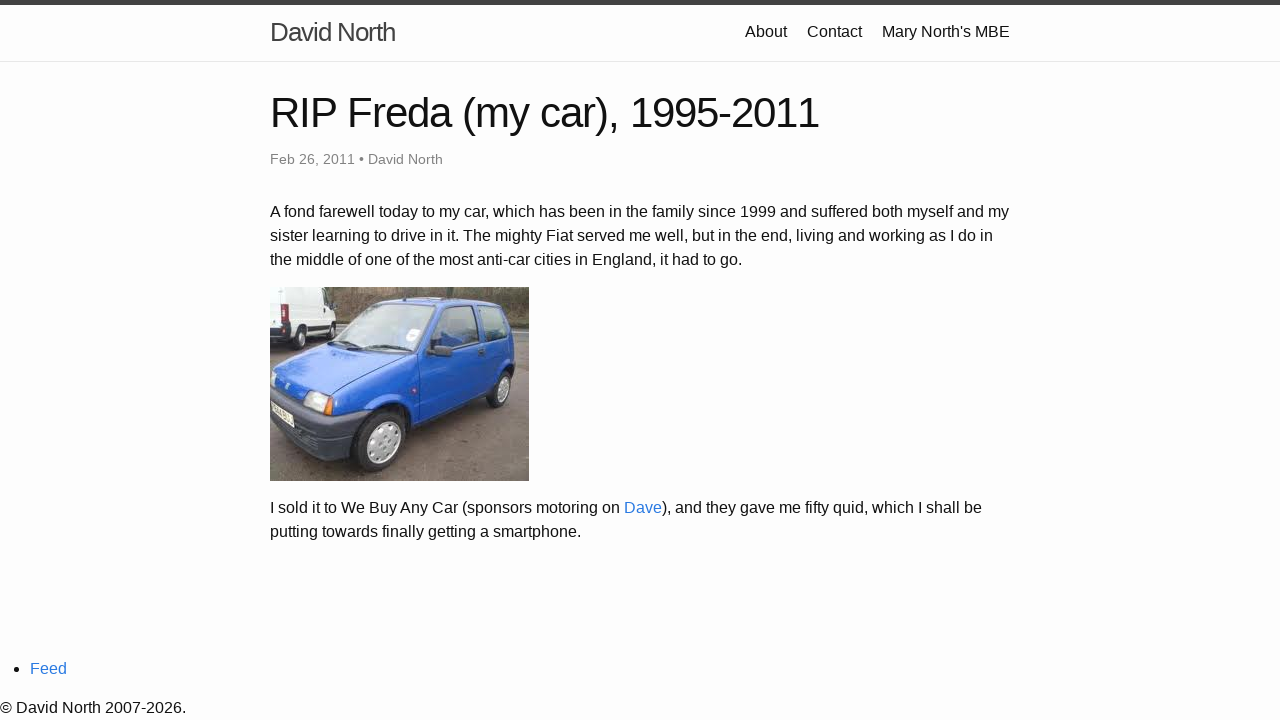

--- FILE ---
content_type: text/html
request_url: https://www.dnorth.net/2011/02/26/rip-freda-my-car-1995-2011/
body_size: 1820
content:
<!DOCTYPE html>
<html lang="en"><head>
  <meta charset="utf-8">
  <meta http-equiv="X-UA-Compatible" content="IE=edge">
  <meta name="viewport" content="width=device-width, initial-scale=1"><!-- Begin Jekyll SEO tag v2.8.0 -->
<title>RIP Freda (my car), 1995-2011 | David North</title>
<meta name="generator" content="Jekyll v4.3.1" />
<meta property="og:title" content="RIP Freda (my car), 1995-2011" />
<meta name="author" content="David North" />
<meta property="og:locale" content="en_US" />
<meta name="description" content="A fond farewell today to my car, which has been in the family since 1999 and suffered both myself and my sister learning to drive in it. The mighty Fiat served me well, but in the end, living and working as I do in the middle of one of the most anti-car cities in England, it had to go. I sold it to We Buy Any Car (sponsors motoring on Dave), and they gave me fifty quid, which I shall be putting towards finally getting a smartphone." />
<meta property="og:description" content="A fond farewell today to my car, which has been in the family since 1999 and suffered both myself and my sister learning to drive in it. The mighty Fiat served me well, but in the end, living and working as I do in the middle of one of the most anti-car cities in England, it had to go. I sold it to We Buy Any Car (sponsors motoring on Dave), and they gave me fifty quid, which I shall be putting towards finally getting a smartphone." />
<link rel="canonical" href="https://www.dnorth.net/2011/02/26/rip-freda-my-car-1995-2011/" />
<meta property="og:url" content="https://www.dnorth.net/2011/02/26/rip-freda-my-car-1995-2011/" />
<meta property="og:site_name" content="David North" />
<meta property="og:type" content="article" />
<meta property="article:published_time" content="2011-02-26T22:31:25+00:00" />
<meta name="twitter:card" content="summary" />
<meta property="twitter:title" content="RIP Freda (my car), 1995-2011" />
<script type="application/ld+json">
{"@context":"https://schema.org","@type":"BlogPosting","author":{"@type":"Person","name":"David North"},"dateModified":"2011-02-26T22:31:25+00:00","datePublished":"2011-02-26T22:31:25+00:00","description":"A fond farewell today to my car, which has been in the family since 1999 and suffered both myself and my sister learning to drive in it. The mighty Fiat served me well, but in the end, living and working as I do in the middle of one of the most anti-car cities in England, it had to go. I sold it to We Buy Any Car (sponsors motoring on Dave), and they gave me fifty quid, which I shall be putting towards finally getting a smartphone.","headline":"RIP Freda (my car), 1995-2011","mainEntityOfPage":{"@type":"WebPage","@id":"https://www.dnorth.net/2011/02/26/rip-freda-my-car-1995-2011/"},"url":"https://www.dnorth.net/2011/02/26/rip-freda-my-car-1995-2011/"}</script>
<!-- End Jekyll SEO tag -->
<link rel="stylesheet" href="/assets/main.css"><link type="application/atom+xml" rel="alternate" href="https://www.dnorth.net/feed.xml" title="David North" /></head>
<body><header class="site-header" role="banner">

  <div class="wrapper"><a class="site-title" rel="author" href="/">David North</a><nav class="site-nav">
        <input type="checkbox" id="nav-trigger" class="nav-trigger" />
        <label for="nav-trigger">
          <span class="menu-icon">
            <svg viewBox="0 0 18 15" width="18px" height="15px">
              <path d="M18,1.484c0,0.82-0.665,1.484-1.484,1.484H1.484C0.665,2.969,0,2.304,0,1.484l0,0C0,0.665,0.665,0,1.484,0 h15.032C17.335,0,18,0.665,18,1.484L18,1.484z M18,7.516C18,8.335,17.335,9,16.516,9H1.484C0.665,9,0,8.335,0,7.516l0,0 c0-0.82,0.665-1.484,1.484-1.484h15.032C17.335,6.031,18,6.696,18,7.516L18,7.516z M18,13.516C18,14.335,17.335,15,16.516,15H1.484 C0.665,15,0,14.335,0,13.516l0,0c0-0.82,0.665-1.483,1.484-1.483h15.032C17.335,12.031,18,12.695,18,13.516L18,13.516z"/>
            </svg>
          </span>
        </label>

        <div class="trigger"><a class="page-link" href="/about/">About</a><a class="page-link" href="/contact/">Contact</a><a class="page-link" href="/mary-norths-mbe/">Mary North&#39;s MBE</a></div>
      </nav></div>
</header>
<main class="page-content" aria-label="Content">
      <div class="wrapper">
        <article class="post h-entry" itemscope itemtype="http://schema.org/BlogPosting">

  <header class="post-header">
    <h1 class="post-title p-name" itemprop="name headline">RIP Freda (my car), 1995-2011</h1>
    <p class="post-meta">
      <time class="dt-published" datetime="2011-02-26T22:31:25+00:00" itemprop="datePublished">Feb 26, 2011
      </time>• <span itemprop="author" itemscope itemtype="http://schema.org/Person"><span class="p-author h-card" itemprop="name">David North</span></span></p>
  </header>

  <div class="post-content e-content" itemprop="articleBody">
    <p style="text-align: justify;">A fond farewell today to my car, which has been in the family since 1999 and suffered both myself and my sister learning to drive in it. The mighty Fiat served me well, but in the end, living and working as I do in the middle of one of the most anti-car cities in England, it had to go.</p>
<p style="text-align: justify;">
<p><figure><a href="/media/2011/02/cinq.jpeg"><img class="size-full wp-image-330" title="My car (or one very much like it)" src="/media/2011/02/cinq.jpeg" alt="My car (or one very much like it)" width="259" height="194" /></a></figure></p>
<p>I sold it to We Buy Any Car (sponsors motoring on <a href="http://joindave.co.uk">Dave</a>), and they gave me fifty quid, which I shall be putting towards finally getting a smartphone.</p>

  </div><a class="u-url" href="/2011/02/26/rip-freda-my-car-1995-2011/" hidden></a>
</article>

      </div>
    </main><div class="page__footer-follow">
  <ul class="social-icons">
    

    

    
      <li><a href="/feed.xml"><i class="fas fa-fw fa-rss-square" aria-hidden="true"></i> Feed</a></li>
    
  </ul>
</div>

<div class="page__footer-copyright">&copy; David North 2007-2026.</div>
<script defer src="https://static.cloudflareinsights.com/beacon.min.js/vcd15cbe7772f49c399c6a5babf22c1241717689176015" integrity="sha512-ZpsOmlRQV6y907TI0dKBHq9Md29nnaEIPlkf84rnaERnq6zvWvPUqr2ft8M1aS28oN72PdrCzSjY4U6VaAw1EQ==" data-cf-beacon='{"version":"2024.11.0","token":"7af9b263f90e45d0b2cc912e0a193d09","r":1,"server_timing":{"name":{"cfCacheStatus":true,"cfEdge":true,"cfExtPri":true,"cfL4":true,"cfOrigin":true,"cfSpeedBrain":true},"location_startswith":null}}' crossorigin="anonymous"></script>
</body>

</html>
